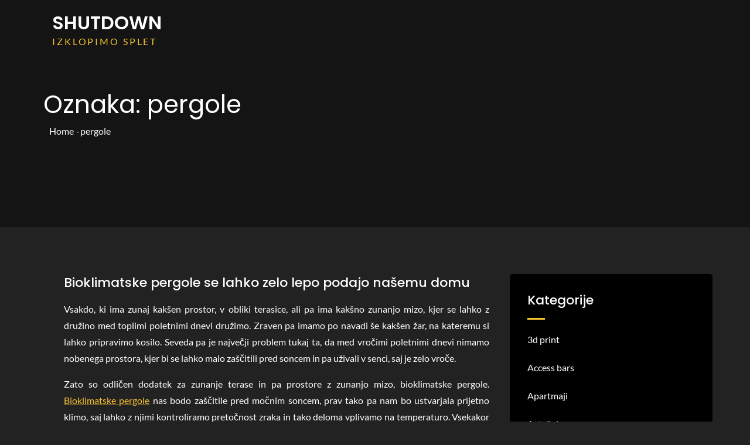

--- FILE ---
content_type: text/css
request_url: https://www.shutdown.si/wp-content/themes/dark-edufication/style.css?ver=1.0.0
body_size: 5908
content:
/**
Theme Name: Dark Edufication
Theme URI: https://themepalace.com/downloads/dark-edufication/
Author: themepalace
Author URI: https://themepalace.com
Version: 1.0.3
Requires PHP: 5.6
Tested up to: 5.8
Requires at least: 5.0
Template: edufication
Text Domain: dark-edufication
Description: Dark Edufication is a Simple, Clean, and Responsive Education WordPress child theme of Edufication. You can use the Dark Edufication theme to build a website for Primary Schools, Secondary Schools, High Schools, and different other education-based websites. It includes all the core features introduced in Edufication. It is highly customizable with powerful Theme Options based on Customizer API. Several custom sections are available to give your home page an attractive look. It comes with several features to make a user-friendly, interactive, and visually stunning website. This theme is responsive, cross-browser compatible, and translation-ready.
License: GNU General Public License v3 or later
License URI: http://www.gnu.org/licenses/gpl-3.0.html
Tags: translation-ready, custom-background, theme-options, custom-menu, threaded-comments, featured-images, footer-widgets, editor-style, right-sidebar, full-width-template, two-columns, grid-layout, custom-colors, custom-header, custom-logo, featured-image-header, blog, portfolio, entertainment

This theme, like WordPress, is licensed under the GPL.
Use it to make something cool, have fun, and share what you've learned with others.
*/



/*--------------------------------------------------------------
# Featured Section
--------------------------------------------------------------*/
.hero-content-wrapper {
    margin: auto;
    text-align: center;
    width: 100%;
}
#hero-section .section-title {
    max-width: 800px;
    margin: auto auto 10px auto;
    text-align: center;
}

#hero-section .section-content, #hero-section .section-content p {
    color: #fff;
    max-width: none;
}

.hero-content-wrapper {
    top: 70%;
    -webkit-transform: translateY(-30%);
    -moz-transform: translateY(-30%);
    -ms-transform: translateY(-30%);
    -o-transform: translateY(-30%);
    transform: translateY(-30%);
}

#call-to-action {
    background-attachment: fixed;
}

#respond textarea {
    background-color: #333;
}

.blog-item-wrapper .entry-container .entry-meta > span:not(:last-child):after{
    color: #F8C331;
}
.single-wrapper #reply-title:after, .single-wrapper .comments-title:after {
    background-color: #F8C331;
}
#respond input[type="submit"] {
    border-color: #F8C331;
    color: #fff;
}

#respond input[type="submit"]:hover, #respond input[type="submit"]:focus {
    background-color: #F8C331;
    border-color: #F8C331;
    color: #fff;
    text-decoration: none;
}
/*--------------------------------------------------------------
# Counter Section
--------------------------------------------------------------*/
#counter-section {
    position: relative;
    background-size: cover;
    background-position: 50%;
    background-attachment: fixed;
}
#counter-section .overlay {
    opacity: 0.6;
}
#counter-section .wrapper {
    position: relative;
}
#counter-section .counter-item {
    position: relative;
    z-index: 1;
}
#counter-section .counter-icon {
    font-size: 50px;
    color: #fff;
    width: 100px;
    height: 100px;
    line-height: 50px;
    border-radius: 100%;
    margin: 0 auto 15px;
    float: left;
    text-align: center;
}
#counter-section .counter-value, 
#counter-section .counter-title {
    font-size: 42px;
    color: #fff;
    margin: 0 0 10px;
    font-weight: 600;
    display: table-row;
}
#counter-section .counter-title {
    font-size: 18px;
    color: #fff;
    margin: 0;
    font-weight: 400;
}

#about-us .featured-image{
    border-radius: 5px;
}

.comment-reply-link {
    text-decoration: none !important;
}

.comment-content:before {
    border-right-color: #000;

}

/*--------------------------------------------------------------
# Courses Section
--------------------------------------------------------------*/
.dark-version #course-single #courses-section {
    margin: 30px 0 0;
    padding: 0 30px 30px;
}
.dark-version #course-single #courses-section.related-courses > h2 {
    margin: 0;
    padding: 30px 0;
}
.dark-version #secondary .widget-title:after {
    background-color: #F8C331;
}
.dark-version .archive-blog-wrapper .entry-meta ul.post-categories {
    display: inline-block;
    vertical-align: middle;
}

/*--------------------------------------------------------------
# Team
--------------------------------------------------------------*/
.dark-version #left-sidebar,
.dark-version #about-counselor ul.tabs {
    background-color: #000;
}
.dark-version #about-counselor .entry-title:after,
.dark-version #about-counselor .tab-courses li > span {
    background-color:#F8C331;   
}
.dark-version .follow-buttons a {
    border-color: #F8C331;
    color: #F8C331;
}
.dark-version .follow-buttons a:hover, 
.dark-version .follow-buttons a:focus {
    background-color:#F8C331; 
    border-color: #F8C331;
    color: #fff;
}
.dark-version .tabs.tp-education-search-tabs {
    border-color: #000;
}
.dark-version #about-counselor .tab-courses li > a {
    color: #fff;
}
.dark-version ul.contact-address li a:hover, 
.dark-version ul.contact-address li a:focus {
    color: #fff;
    opacity: 0.8;
}
#subscribe-submit {
    text-align: center;
}
.jetpack_subscription_widget button {
    height: 60px;
    border-radius: 50px;
    padding: 15px 40px;
    margin-top: 15px;
    background-color: transparent;
    border: 1px solid #F8C331;
    line-height: 26px;
    text-decoration: none;
}
button[type="submit"] {
    color: #fff;
    font-size: 16px;
}
button[type="submit"]:hover, 
button[type="submit"]:focus {
    background-color: #F8C331;
    border-color: #F8C331;
}
/*--------------------------------------------------------------
# Colors
--------------------------------------------------------------*/
.backtotop,
button,
input[type="button"],
input[type="reset"],
input[type="submit"],
.pagination .page-numbers.current,
.pagination .page-numbers:hover,
.pagination .page-numbers:focus,
#secondary .jetpack_subscription_widget input[type="submit"]:hover,
#secondary .jetpack_subscription_widget input[type="submit"]:focus,
.author-name:after,
.btn-primary,
.slick-prev:hover,
.slick-next:hover,
.slick-prev:focus,
.slick-next:focus,
.slick-dots li.slick-active button,
.latest-news-header,
.btn-default:hover, 
.btn-default:focus,
.section-title.separator:after,
.featured-image span.posted-on,
.btn-transparent:hover, 
.btn-transparent:focus,
.jetpack_subscription_widget,
.topheader-dropdown,
.topheader-dropdown:hover, 
.topheader-dropdown:focus {
    background-color: #F8C331;
}

.dark-version textarea {
    background-color: #000;
}

a,
.site-title a:hover,
.site-title a:focus,
.main-navigation ul#primary-menu li.current-menu-item > a,
.main-navigation ul#primary-menu li:hover > a,
.main-navigation ul#primary-menu li:focus > a,
.main-navigation a:hover,
.main-navigation a:focus,
.main-navigation ul.nav-menu > li > a:hover,
.main-navigation ul.nav-menu > li > a:focus,
.post-navigation a, 
.posts-navigation a,
.navigation.post-navigation a:hover,
.navigation.posts-navigation a:hover,
.navigation.post-navigation a:focus,
.navigation.posts-navigation a:focus,
.widget_popular_post h3 a:hover,
.widget_popular_post h3 a:focus,
.widget_popular_post a:hover time,
.widget_popular_post a:focus time,
.widget_latest_post h3 a:hover,
.widget_latest_post h3 a:focus,
.widget_latest_post a:hover time,
.widget_latest_post a:focus time,
.widget_featured_courses .course-wrapper h5 a:hover,
.widget_featured_courses .course-wrapper h5 a:focus,
.widget_featured_courses .tp-course-price,
.widget_popular_courses .course-wrapper h5 a:hover,
.widget_popular_courses .course-wrapper h5 a:focus,
.widget_popular_courses .tp-course-price,
#secondary .cat-links a,
#secondary a:hover,
#secondary a:focus,
.page-header small,
.single-wrapper span.tags-links a:hover,
.single-wrapper span.tags-links a:focus,
.section-title a:hover,
.section-title a:focus,
.entry-title a:hover,
.entry-title a:focus,
#about-us .entry-title a:hover,
#about-us .entry-title a:focus,
#counter-section .counter-value,
.archive-blog-wrapper .posted-on a:hover,
.archive-blog-wrapper .posted-on a:focus,
.entry-meta span:not(:last-child):after,
ul.post-categories li a,
#colophon a:hover,
#colophon a:focus,
#colophon .widget_text .widget-title,
#colophon .site-info a,
.contact-info a:hover, 
.contact-info a:focus,
.btn-default,
.entry-container .entry-meta span a:hover, 
.entry-container .entry-meta span a:focus,
.view-event,
.courses-wrapper .entry-title a:hover, 
.courses-wrapper .entry-title a:focus, 
.courses-wrapper .tp-course-price, 
.courses-wrapper:hover .entry-title a, 
.courses-wrapper:focus .entry-title a,
.dark-version h1.site-title a,
.dark-version p.site-description {
    color: #F8C331;
}
.dark-version h1.site-title a:hover {
    color: #000;
}
.dark-version input[type="text"],
.dark-version input[type="email"] {
    color: #fff;
    opacity: 1;
}

.loader-container svg,
.contact-info svg,
.main-navigation ul#primary-menu li:hover > svg,
.main-navigation ul#primary-menu li:focus > svg,
.main-navigation li.menu-item-has-children:hover > a > svg,
.main-navigation li.menu-item-has-children > a:hover > svg,
.main-navigation li.menu-item-has-children > a:focus > svg,
.main-navigation ul#primary-menu > li.current-menu-item > a > svg,
.main-navigation ul.nav-menu > li > a.search:hover svg.icon-search,
.main-navigation ul.nav-menu > li > a.search:focus svg.icon-search,
.navigation.post-navigation a:hover svg,
.navigation.posts-navigation a:hover svg,
.navigation.post-navigation a:focus svg,
.navigation.posts-navigation a:focus svg,
.widget_search form.search-form button.search-submit:hover svg,
.widget_search form.search-form button.search-submit:focus svg,
.single-wrapper span.posted-on svg,
.single-wrapper span.cat-links svg,
.more-link a svg,
.contact-details ul li a svg,
.main-navigation a:hover svg, 
.main-navigation a:focus svg, 
.main-navigation ul.nav-menu > li > a:hover svg, 
.main-navigation ul.nav-menu > li > a:focus svg,
#our-services article svg {
    fill: #F8C331;
}

button,
input[type="button"],
input[type="reset"],
input[type="submit"],
.pagination .page-numbers.current,
.pagination .page-numbers:hover,
.pagination .page-numbers:focus,
.single-wrapper span.tags-links a:hover,
.single-wrapper span.tags-links a:focus,
.reply a,
.btn,
.slick-prev:hover,
.slick-next:hover,
.slick-prev:focus,
.slick-next:focus,
.slick-dots li button,
#subscribe-now button[type="submit"],
.single-wrapper .entry-meta > span.tags-links a:hover,
.single-wrapper .entry-meta > span.tags-links a:focus,
.btn-default:hover, .btn-default:focus,
.btn-transparent:hover, 
.btn-transparent:focus {
    border-color: #F8C331;
}

#page-site-header .wrapper {
    max-width: 1200px;
    text-align: left;
}

#page-site-header #breadcrumb-list .wrapper {
    max-width: 100%;
    width: 100%;
    text-align: left;
}


/*--------------------------------------------------------------
# Dark Version
--------------------------------------------------------------*/
.dark-version #counter-section img {
    filter: brightness(0) invert(1);
}
.dark-version,
.dark-version .wp-travel-search p input[type=text],
.dark-version .wp-travel-search p select,
.dark-version #secondary .widget_search form.search-form input, 
.dark-version .site-info, 
.dark-version #about-us .btn-primary:hover, 
.dark-version #about-us .btn-primary:focus, 
.dark-version #subscribe-email, 
.dark-version #subscribe-submit, 
.dark-version .client-item-wrapper,  
.dark-version #our-team, 
.dark-version .blog-item-wrapper .entry-meta .cat-links a, 
.dark-version #secondary .widget select,
 .dark-version #latest-posts article .blog-item-wrapper  {
    background-color: #222;
}

.dark-version #masthead,
.dark-version .wp-travel-search form,
.dark-version #top-destinations .entry-container,
.dark-version #testimonial-section .testimonial-item,
.dark-version #secondary .widget,
.dark-version .pagination .page-numbers, 
.dark-version .pagination .page-numbers.dots:hover, 
.dark-version .pagination .page-numbers.dots:focus, 
.dark-version .pagination .page-numbers.prev, 
.dark-version .pagination .page-numbers.next,
.dark-version .navigation.post-navigation, 
.dark-version .navigation.posts-navigation,
.dark-version .comment-content,
.dark-version input[type="text"], 
.dark-version input[type="email"], 
.dark-version input[type="search"] 
.dark-version textarea,
.dark-version .comment-respond .comment-form-comment textarea,
.dark-version.second-design #best-destinations, 
.dark-version.second-design #counter-section, 
.dark-version.second-design #our-gallery, 
.dark-version.second-design #latest-posts,
.dark-version.third-design #about-us, 
.dark-version.third-design #counter-section, 
.dark-version.third-design #our-gallery, 
.dark-version.third-design #latest-posts,
.dark-version.fourth-design #about-us, 
.dark-version.fourth-design #counter-section, 
.dark-version.fourth-design #our-gallery, 
.dark-version.fourth-design #latest-posts,
.dark-version.fifth-design #best-destinations, 
.dark-version.fifth-design #counter-section, 
.dark-version.fifth-design #our-gallery, 
.dark-version.fifth-design #latest-posts,
.dark-version #blog-featured-posts .entry-container,
.dark-version #blog-popular-posts .entry-container,
.dark-version  #blog-latest-posts .blog-post-wrapper,
.dark-version.default-design #top-destinations + #counter-section,
.dark-version #latest-posts, 
.dark-version #news-events, 
.dark-version #courses-section,
.dark-version .blog-item-wrapper .entry-meta .cat-links a, 
.dark-version #secondary .widget select {
    background-color: #000;
}

.dark-version .pagination .page-numbers.current, 
.dark-version .pagination .page-numbers:hover, 
.dark-version .pagination .page-numbers:focus,
.dark-version #colophon,
.dark-version .courses-wrapper,
.dark-version #edufication_testimonial_section,
.dark-version #clients-section {
    background-color: #111;
}

.dark-version .client-item-wrapper,
.dark-version #respond input[type="text"], 
.dark-version #respond input[type="email"], 
.dark-version #respond input[type="url"] {
    background-color: #333;
}

.dark-version #top-header, 
.dark-version #edufication_service_section, 
.dark-version #edufication_course_section, 
.dark-version #edufication_blog_section, 
.dark-version #our-services, 
.dark-version #our-team,
.dark-version #edufication_event_section,
.dark-version #edufication_team_section,
.dark-version #about-us,
.dark-version #clients-section:after{
    background-color: #000;
}

/*--------------------------------------------------------------
## Social Icons Hover Color
--------------------------------------------------------------*/
.tp-social.social-icon li a[href*="fb.com"],
.tp-social.social-icon li a[href*="facebook.com"],
.tp-social.social-icon li a[href*="twitter.com"], 
.tp-social.social-icon li a[href*="linkedin.com"], 
.tp-social.social-icon li a[href*="plus.google.com"],
.tp-social.social-icon li a[href*="slack.com"],
.tp-social.social-icon li a[href*="youtube.com"],
.tp-social.social-icon li a[href*="dribbble.com"],
.tp-social.social-icon li a[href*="pinterest.com"],
.tp-social.social-icon li a[href*="bitbucket.com"],
.tp-social.social-icon li a[href*="github.com"],
.tp-social.social-icon li a[href*="codepen.com"],
.tp-social.social-icon li a[href*="flickr.com"],
.tp-social.social-icon li a[href*="feed.com"],
.tp-social.social-icon li a[href*="foursquare.com"],
.tp-social.social-icon li a[href*="instagram.com"],
.tp-social.social-icon li a[href*="tumblr.com"],
.tp-social.social-icon li a[href*="reddit.com"],
.tp-social.social-icon li a[href*="vimeo.com"],
.tp-social.social-icon li a[href*="digg.com"],
.tp-social.social-icon li a[href*="twitch.tv"],
.tp-social.social-icon li a[href*="stumbleupon.com"],
.tp-social.social-icon li a[href*="delicious.com"],
.tp-social.social-icon li a[href*="mailto:"],
.tp-social.social-icon li a[href*="soundcloud.com"],
.tp-social.social-icon li a[href*="wordpress.org"],
.tp-social.social-icon li a[href*="wordpress.com"],
.tp-social.social-icon li a[href*="jsfiddle.net"],
.tp-social.social-icon li a[href*="tripadvisor.com"],
.tp-social.social-icon li a[href*="angel.co"]
 {
    background-color: transparent !important;
}

#our-team article:hover .social-icons li a[href*="twitter.com"], 
#our-team article:focus .social-icons li a[href*="twitter.com"],
#our-team article:hover .social-icons li a[href*="facebook.com"],
#our-team article:hover .social-icons li a[href*="fb.com"],
#our-team article:hover .social-icons li a[href*="facebook.com"],
#our-team article:hover .social-icons li a[href*="fb.com"],
#our-team article:hover .social-icons li a[href*="linkedin.com"],
#our-team article:hover .social-icons li a[href*="linkedin.com"], 
#our-team article:hover .social-icons li a[href*="plus.google.com"],
#our-team article:hover .social-icons li a[href*="plus.google.com"],
#our-team article:hover .social-icons li a[href*="slack.com"],
#our-team article:hover .social-icons li a[href*="slack.com"],
#our-team article:hover .social-icons li a[href*="youtube.com"],
#our-team article:hover .social-icons li a[href*="youtube.com"],
#our-team article:hover .social-icons li a[href*="dribbble.com"],
#our-team article:hover .social-icons li a[href*="dribbble.com"],
#our-team article:hover .social-icons li a[href*="pinterest.com"],
#our-team article:hover .social-icons li a[href*="pinterest.com"],
#our-team article:hover .social-icons li a[href*="bitbucket.org"],
#our-team article:hover .social-icons li a[href*="bitbucket.org"],
#our-team article:hover .social-icons li a[href*="github.com"],
#our-team article:hover .social-icons li a[href*="github.com"],
#our-team article:hover .social-icons li a[href*="codepen.io"],
#our-team article:hover .social-icons li a[href*="codepen.io"],
#our-team article:hover .social-icons li a[href*="flickr.com"],
#our-team article:hover .social-icons li a[href*="flickr.com"],
#our-team article:hover .social-icons li a[href$="/feed/"],
#our-team article:hover .social-icons li a[href$="/feed/"],
#our-team article:hover .social-icons li a[href*="foursquare.com"],
#our-team article:hover .social-icons li a[href*="foursquare.com"],
#our-team article:hover .social-icons li a[href*="angel.co"],
#our-team article:hover .social-icons li a[href*="angel.co"],
#our-team article:hover .social-icons li a[href*="instagram.com"],
#our-team article:hover .social-icons li a[href*="instagram.com"],
#our-team article:hover .social-icons li a[href*="tumblr.com"],
#our-team article:hover .social-icons li a[href*="tumblr.com"],
#our-team article:hover .social-icons li a[href*="reddit.com"],
#our-team article:hover .social-icons li a[href*="reddit.com"],
#our-team article:hover .social-icons li a[href*="vimeo.com"],
#our-team article:hover .social-icons li a[href*="vimeo.com"],
#our-team article:hover .social-icons li a[href*="digg.com"],
#our-team article:hover .social-icons li a[href*="digg.com"],
#our-team article:hover .social-icons li a[href*="twitch.tv"],
#our-team article:hover .social-icons li a[href*="twitch.tv"],
#our-team article:hover .social-icons li a[href*="stumbleupon.com"],
#our-team article:hover .social-icons li a[href*="stumbleupon.com"],
#our-team article:hover .social-icons li a[href*="delicious.com"],
#our-team article:hover .social-icons li a[href*="delicious.com"],
#our-team article:hover .social-icons li a[href*="mailto:"],
#our-team article:hover .social-icons li a[href*="mailto:"], 
#our-team article:hover .social-icons li a[href*="soundcloud.com"],
#our-team article:hover .social-icons li a[href*="soundcloud.com"], 
#our-team article:hover .social-icons li a[href*="wordpress.org"],
#our-team article:hover .social-icons li a[href*="wordpress.org"] 
#our-team article:hover .social-icons li a[href*="wordpress.com"],
#our-team article:hover .social-icons li a[href*="jsfiddle.net"],
#our-team article:hover .social-icons li a[href*="jsfiddle.net"], 
#our-team article:hover .social-icons li a[href*="tripadvisor.com"],
#our-team article:hover .social-icons li a[href*="tripadvisor.com"] 
 {
    border-color: transparent !important;
    background-color: transparent !important;
}


#our-team  article .social-icons li a[href*="facebook.com"]:hover,
#our-team  article .social-icons li a[href*="fb.com"]:hover,
#our-team  article .social-icons li a[href*="facebook.com"]:hover,
#our-team  article .social-icons li a[href*="fb.com"]:hover {
    border-color: #3c5798 !important;
    background-color: #3c5798 !important;
}
#our-team article .social-icons li a[href*="twitter.com"]:hover,
#our-team article .social-icons li a[href*="twitter.com"]:hover {
    border-color: #1ea0f1 !important;
    background-color: #1ea0f1 !important;
}
#our-team article .social-icons li a[href*="linkedin.com"]:hover,
#our-team article .social-icons li a[href*="linkedin.com"]:hover {
    border-color: #0077B5 !important;
    background-color: #0077B5 !important;
}
#our-team article .social-icons li a[href*="plus.google.com"]:hover,
#our-team article .social-icons li a[href*="plus.google.com"]:hover {
    border-color: #ec7161 !important;
    background-color: #ec7161 !important;
}
#our-team article .social-icons li a[href*="slack.com"]:hover,
#our-team article .social-icons li a[href*="slack.com"]:hover {
    border-color: #E60264 !important;
    border-color: #E60264 !important;
}
#our-team article .social-icons li a[href*="youtube.com"]:hover,
#our-team article .social-icons li a[href*="youtube.com"]:hover {
    border-color: #cc181e !important;
    background-color: #cc181e !important;
}

#our-team article .social-icons li a[href*="dribbble.com"]:hover,
#our-team article .social-icons li a[href*="dribbble.com"]:hover {
    border-color: #f4a09c !important;
    background-color: #f4a09c !important;
}

#our-team article .social-icons li a[href*="pinterest.com"]:hover,
#our-team article .social-icons li a[href*="pinterest.com"]:hover {
    border-color: #bd081b !important;
    background-color: #bd081b !important;
}

#our-team article .social-icons li a[href*="bitbucket.org"]:hover,
#our-team article .social-icons li a[href*="bitbucket.org"]:hover {
    border-color: #205081 !important;
    background-color: #205081 !important;
}

#our-team article .social-icons li a[href*="github.com"]:hover,
#our-team article .social-icons li a[href*="github.com"]:hover {
    border-color: #323131 !important;
    background-color: #323131 !important;
}

#our-team article .social-icons li a[href*="codepen.io"]:hover,
#our-team article .social-icons li a[href*="codepen.io"]:hover {
    border-color: #3f3f3f !important;
    background-color: #3f3f3f !important;
}

#our-team article .social-icons li a[href*="flickr.com"]:hover,
#our-team article .social-icons li a[href*="flickr.com"]:hover {
    border-color: #025FDF !important;
    background-color: #025FDF !important;
}

#our-team article .social-icons li a[href$="/feed/"]:hover,
#our-team article .social-icons li a[href$="/feed/"]:hover {
    border-color: #089DE3 !important;
    background-color: #089DE3 !important;
}

#our-team article .social-icons li a[href*="foursquare.com"]:hover,
#our-team article .social-icons li a[href*="foursquare.com"]:hover {
    border-color: #F94877 !important;
    background-color: #F94877 !important;
}

#our-team article .social-icons li a[href*="instagram.com"]:hover,
#our-team article .social-icons li a[href*="instagram.com"]:hover {
    border-color: #cd42e7 !important;
    background-color: #cd42e7 !important;
}

#our-team article .social-icons li a[href*="tumblr.com"]:hover,
#our-team article .social-icons li a[href*="tumblr.com"]:hover {
    border-color: #56BC8A !important;
    background-color: #56BC8A !important;
}

#our-team article .social-icons li a[href*="reddit.com"]:hover,
#our-team article .social-icons li a[href*="reddit.com"]:hover {
    border-color: #FF4500 !important;
    background-color: #FF4500 !important;
}

#our-team article .social-icons li a[href*="vimeo.com"]:hover,
#our-team article .social-icons li a[href*="vimeo.com"]:hover {
    border-color: #00ADEF !important;
    background-color: #00ADEF !important;
}

#our-team article .social-icons li a[href*="digg.com"]:hover,
#our-team article .social-icons li a[href*="digg.com"]:hover {
    border-color: #00ADEF !important;
    background-color: #00ADEF !important;
}

#our-team article .social-icons li a[href*="twitch.tv"]:hover,
#our-team article .social-icons li a[href*="twitch.tv"]:hover {
    border-color: #0E9DD9 !important;
    background-color: #0E9DD9 !important;
}

#our-team article .social-icons li a[href*="stumbleupon.com"]:hover,
#our-team article .social-icons li a[href*="stumbleupon.com"]:hover {
    border-color: #EB4924 !important;
    background-color: #EB4924 !important;
}

#our-team article .social-icons li a[href*="delicious.com"]:hover,
#our-team article .social-icons li a[href*="delicious.com"]:hover {
    border-color: #0076E8 !important;
    background-color: #0076E8 !important;
}

#our-team article .social-icons li a[href*="mailto:"]:hover,
#our-team article .social-icons li a[href*="mailto:"]:hover {
    border-color: #4169E1 !important;
    background-color: #4169E1 !important;
}
#our-team article .social-icons li a[href*="soundcloud.com"]:hover,
#our-team article .social-icons li a[href*="soundcloud.com"]:hover {
    border-color: #FF5500 !important;
    background-color: #FF5500 !important;
}
#our-team article .social-icons li a[href*="wordpress.org"]:hover,
#our-team article .social-icons li a[href*="wordpress.org"]:hover {
    border-color: #0073AA !important;
    background-color: #0073AA !important;
}
#our-team article .social-icons li a[href*="wordpress.com"]:hover {
    border-color: #00AADC !important;
    background-color: #00AADC !important;
}

#our-team article .social-icons li a[href*="jsfiddle.net"]:hover,
#our-team article .social-icons li a[href*="jsfiddle.net"]:hover {
    border-color: #396AB1 !important;
    background-color: #396AB1 !important;
}

#our-team article .social-icons li a[href*="tripadvisor.com"]:hover,
#our-team article .social-icons li a[href*="tripadvisor.com"]:hover {
    border-color: #FFE090 !important;
    background-color: #FFE090 !important;
}

#our-team article .social-icons li a[href*="angel.co"]:hover,
#our-team article .social-icons li a[href*="angel.co"]:hover {
    border-color: #3f3f3f !important;
    background-color: #3f3f3f !important;
}



body.dark-version, 
.dark-version button, 
.dark-version input, 
.dark-version textarea,
.dark-version p,
.dark-version .entry-title a,
.dark-version .section-title,
.dark-version .contact-info a, 
.dark-version .contact-info .location,
.dark-version .contact-info span,
.dark-version .wp-travel-search p label,
.dark-version #top-destinations .entry-title a,
.dark-version #counter-section .counter-title,
.dark-version .section-title a,
.dark-version .archive-blog-wrapper .posted-on a,
.dark-version #colophon .widget-title, 
.dark-version #secondary .widget-title,
.dark-version #colophon a, 
.dark-version #colophon p, 
.dark-version #colophon li,
.dark-version #secondary a,
.dark-version .pagination .page-numbers, 
.dark-version .pagination .page-numbers.dots:hover, 
.dark-version .pagination .page-numbers.dots:focus, 
.dark-version .pagination .page-numbers.prev, 
.dark-version .pagination .page-numbers.next,
.dark-version .single-wrapper a, 
.dark-version #reply-title, 
.dark-version .comments-title,
.dark-version #respond label,
.dark-version .site-title a,
.dark-version.woocommerce #respond input#submit, 
.dark-version.woocommerce a.button, 
.dark-version.woocommerce button.button, 
.dark-version.woocommerce input.button,
.dark-version .woocommerce-loop-product__title,
.dark-version .category-title,
.dark-version #trending-products .entry-title a,
.dark-version #magazine-featured-posts .entry-content, 
.dark-version #magazine-recent-posts .entry-content, 
.dark-version #magazine-popular-posts .entry-content, 
.dark-version #magazine-sports-section .entry-content, 
.dark-version #magazine-three-column-posts .entry-content, 
.dark-version #magazine-two-column-posts .entry-content, 
.dark-version #magazine-latest-posts .entry-content,
.dark-version .wp-travel-search p input[type=text],
.dark-version .wp-travel-search p select,
.dark-version .menu-label,
.dark-version h1, 
.dark-version h2, 
.dark-version h2 a,
.dark-version h3, 
.dark-version h4, 
.dark-version h5, 
.dark-version h6, 
.dark-version p, 
.dark-version #secondary a, 
.dark-version #secondary p, 
.dark-version #secondary, 
.dark-version b, 
.dark-version strong, 
.dark-version .contact-details ul li a,
.dark-version #our-services .entry-title a,
.dark-version #news-events article .entry-title a,
.dark-version .client-item-wrapper .entry-header .entry-title a,
.dark-version #our-team .entry-title a,
.dark-version .archive-blog-wrapper article .entry-title a,
.dark-version #courses-single-meta .user a, 
.dark-version #courses-single-meta .pull-left.categories small a, 
.dark-version #courses-single-meta .pull-left.categories small .likes-number, 
.dark-version #courses-single-meta .pull-left.reviews small.reviews-number,
.dark-version #courses-single-meta .pull-left.categories small .user_like.btn .fa,
.dark-version .tabs.tp-education-search-tabs li a,
.dark-version #course-single .course-features small,
.dark-version #course-single .courses-list .tab-pane ul.comment-list span:not(.course-counselor-detail) a,
.dark-version #course-single .courses-list .tab-pane ul.comment-list span:not(.course-counselor-detail) .tp-team-designation,
.dark-version .navigation.post-navigation a, 
.dark-version .navigation.posts-navigation a,
.dark-version .single-wrapper .entry-meta span, 
.dark-version .single-wrapper .entry-meta span a {
    color: #fff;
}

.dark-version .contact-info a:hover,
.dark-version .contact-info a:focus,
.dark-version .more-link a:hover,
.dark-version  ul.post-categories li a:hover, 
.dark-version  ul.post-categories li a:focus,
.dark-version .archive-blog-wrapper .posted-on a:hover,
.dark-version .entry-title a:hover,
.dark-version .entry-title a:focus,
.dark-version #colophon a:hover, 
.dark-version #colophon a:focus,
.dark-version #secondary .cat-links a, 
.dark-version #secondary a:hover, 
.dark-version #secondary a:focus,
.dark-version .single-wrapper a:hover,
.dark-version .site-title a:hover,
.dark-version .courses-wrapper .entry-title a:hover,
.dark-version .courses-wrapper:hover .entry-title a,
.dark-version .archive-blog-wrapper .view-event:hover,
.dark-version .archive-blog-wrapper .view-event:focus,
.dark-version #courses-single-meta .user a:hover, 
.dark-version #courses-single-meta .user a:focus, 
.dark-version #courses-single-meta .pull-left.categories small a:hover, 
.dark-version #courses-single-meta .pull-left.categories small a:focus,
.dark-version .tabs.tp-education-search-tabs li a:hover,
.dark-version .tabs.tp-education-search-tabs li a:focus,
.dark-version #course-single .courses-list .tab-pane a:hover, 
.dark-version #course-single .courses-list .tab-pane a:focus, 
.dark-version #course-single .courses-list .tab-pane ul.comment-list span:not(.course-counselor-detail) a:hover, 
.dark-version #course-single .courses-list .tab-pane ul.comment-list span:not(.course-counselor-detail) a:focus,
.dark-version .navigation.post-navigation a:hover, 
.dark-version .navigation.posts-navigation a:hover, 
.dark-version .navigation.post-navigation a:focus, 
.dark-version .navigation.posts-navigation a:focus,
.dark-version .view-event:hover,
.dark-version .view-event:focus,
.dark-version .posted-on a:hover, 
.dark-version .posted-on a:focus, 
.dark-version .entry-container .entry-meta span a:hover span, 
.dark-version .entry-container .entry-meta span a:focus span  {
    color: #fff;
    opacity: 0.8;
}

.dark-version #masthead .main-navigation .social-menu ul li a svg,
.dark-version #colophon .social-icons li a svg,
.dark-version .navigation.pagination svg,
.dark-version .navigation.posts-navigation svg, 
.dark-version .navigation.post-navigation svg,
.dark-version #masthead .menu-toggle svg {
    fill:#fff;
}

.dark-version .more-link a:hover svg,
.dark-version .navigation.post-navigation a:hover svg, 
.dark-version .navigation.posts-navigation a:hover svg, 
.dark-version .navigation.post-navigation a:focus svg, 
.dark-version .navigation.posts-navigation a:focus svg,
.dark-version .posted-on a:hover svg, 
.dark-version .posted-on a:focus svg,
.dark-version .single-wrapper .entry-meta span.posted-on a:hover svg, 
.dark-version .single-wrapper .entry-meta span.posted-on a:focus svg {
    fill:#fff;
    opacity: 0.8;
}


.dark-version .footer-widgets-area + .site-info .wrapper {
    border-top-color: rgb(255 255 255 / 20%);
}

.dark-version .tabs.tp-education-search-tabs li.active a {
    border-color: #fff;
}

/*--------------------------------------------------------------
# Buttons and Titles
--------------------------------------------------------------*/
.btn,
button, 
html input[type="button"], 
input[type="reset"], 
input[type="submit"],
#subscribe-now button[type="submit"],
.contact-info a, 
.contact-info .location {
    font-weight: 400;
}

.section-title,
#best-destinations .entry-title,
#testimonial-section .entry-title,
#colophon .widget-title, 
#secondary .widget-title,
.archive-blog-wrapper .entry-title {
    font-weight: 500;
}

.featured-content-wrapper .entry-title,
.site-title {
    font-weight: 600;
}


/*--------------------------------------------------------------
# Typography
--------------------------------------------------------------*/
h1,
h2,
h3,
h4,
h5,
h6,
button,
input[type="button"],
input[type="reset"],
input[type="submit"],
.site-title,
.contact-info a,
.contact-info .location,
.main-navigation a,
.reply a,
.btn,
.more-link a,
#subscribe-now button[type="submit"] {
    font-family: 'Poppins', sans-serif;
}

/*--------------------------------------------------------------
# Responsive
--------------------------------------------------------------*/
@media screen and (min-width: 567px) {
    #counter-section .col-2, 
    #counter-section .col-3, 
    #counter-section .col-4, 
    #counter-section .col-5, 
    #counter-section .col-6 {
        margin: 0 -15px;
        display: flex;
        flex-wrap: wrap;
    }
    #counter-section .col-2 article, 
    #counter-section .col-3 article, 
    #counter-section .col-4 article, 
    #counter-section .col-5 article,
    #counter-section .col-6 article {
        padding: 0 15px;
        float: left;
        width: 50%;
        margin-bottom: 30px;
    }
}
@media screen and (min-width: 767px) {
    .about-section-wrapper.has-post-thumbnail {
        display: table;
    }
    .about-section-wrapper.has-post-thumbnail .featured-image {
        float: right;
    }
    .about-section-wrapper.has-post-thumbnail .entry-container {
        float: left;
    }
    .about-section-wrapper.has-post-thumbnail .entry-container {
        padding: 50px 80px 50px 0;
    }
}

@media screen and (min-width: 992px) {
    #counter-section .col-4 article  {
        width: 25%;
    }
    #counter-section .col-4 article:nth-last-child(-n+4), 
    #counter-section .col-5 article:nth-last-child(-n+5),
    #counter-section .col-6 article:nth-last-child(-n+6) {
        margin-bottom: 0;
    }
    #our-services .hentry.services-items-wrapper.col-2 {
        margin: 0;
    }
    #our-services .hentry.col-2 article {
        width: 50%;
        padding: 0;
    }
    #our-services .hentry.col-2 article:nth-child(2n+1) {
        clear: left;
    }
    #our-services .hentry.col-2 article:nth-child(3n+1) {
        clear: none;
    }

    #hero-section {
        padding: 320px 0;
    }
}

@media screen and (min-width: 1024px) {
    .classic-menu #masthead {
        position: absolute;
    }
    .dark-version .main-navigation ul ul {
        border-color: #F8C331;
    }
    .dark-version.classic-menu .main-navigation ul.nav-menu > li.menu-item-has-children:hover > a:after {
        border-bottom-color: #F8C331;
    }
    .dark-version .main-navigation ul#primary-menu ul li.current-menu-item > a, 
    .dark-version .main-navigation ul#primary-menu ul li:hover > a, 
    .dark-version .main-navigation ul#primary-menu ul li:focus > a {
        color: #F8C331;
    }
    .dark-version #masthead {
        background-color: transparent;
    }
}

@media screen and (min-width: 1200px) {
    #our-team article .featured-image {
        width: 150px;
        height: 150px;
    }
}

@media screen and (min-width: 1280px) {
   #top-header.col-2 .contact-info {
        width: 60% !important;
    }
    #top-header.col-2 .latest-news, #top-header.col-2 .contact-info {
        width: 40%;
    }
}


@media screen and (min-width: 1900px) {
    .about-section-wrapper.has-post-thumbnail .entry-container {
        padding: 90px 100px 90px 0;
    } 

}

@media screen and (max-width: 1279px) {
    #top-header .contact-info {
        background-color: #F8C331;
    }
}

@media screen and (max-width: 567px) {
    .dark-version #masthead .main-navigation .social-menu ul li a svg,
    .dark-version #masthead .main-navigation .social-menu ul li a.count:hover svg,
    .dark-version #masthead .main-navigation .social-menu ul li a.count:focus svg {
        fill: #000;
    }
    .dark-version #masthead .main-navigation .social-menu ul li a:hover svg,
    .dark-version #masthead .main-navigation .social-menu ul li a:focus svg {
        fill: #fff;
    }
    #counter-section .counter-item {
        text-align: center;
        margin-bottom: 50px;
    }
    #counter-section .counter-icon {
        float: none;
        height: auto;
        width: auto;
    }
    #counter-section .counter-value, 
    #counter-section .counter-title {
        display: block;
        text-align: center;
    }
    .dark-version .contact-info li {
        border-right: none;
    }
}

#our-team article:hover .entry-title a {
    color: unset;
}

--- FILE ---
content_type: application/javascript
request_url: https://www.shutdown.si/wp-content/themes/dark-edufication/custom.js?ver=1.0
body_size: 966
content:
jQuery(document).ready(function($) {

    var topheader_dropdown = $('.topheader-dropdown');
    var contact_info = $('.contact-info');
    var menu_toggle = $('.menu-toggle');
    var dropdown_toggle = $('.main-navigation button.dropdown-toggle');
    var nav_menu = $('.main-navigation ul.nav-menu');

    /*--------------------------------------------------------------
     Keyboard Navigation
    ----------------------------------------------------------------*/

    if( $(window).width() < 1260 ) {
            $('#top-header .social-icons').find("li").last().bind( 'keydown', function(e) {
                if( e.which === 9 ) {
                    e.preventDefault();
                    $('#top-header').find('button.topheader-dropdown').focus();
                }
            });
        }
        else {
            $( '#top-header .social-icons li:last-child' ).unbind('keydown');
        }

        $(window).resize(function() {
            if( $(window).width() < 1260 ) {
                $('#top-header .social-icons').find("li").last().bind( 'keydown', function(e) {
                    if( e.which === 9 ) {
                        e.preventDefault();
                        $('#top-header').find('.button.topheader-dropdown').focus();
                    }
                });
            }
            else {
                $( '#top-header .social-icons li:last-child' ).unbind('keydown');
            }
        });
        
    if( $(window).width() < 1024 ) {
        $('#primary-menu').find("li").last().bind( 'keydown', function(e) {
            if( e.which === 9 ) {
                e.preventDefault();
                $('#masthead').find('.menu-toggle').focus();
            }
        });
    }
    else {
        $( '#primary-menu li:last-child' ).unbind('keydown');
    }

    $(window).resize(function() {
        if( $(window).width() < 1024 ) {
            $('#primary-menu').find("li").last().bind( 'keydown', function(e) {
                if( e.which === 9 ) {
                    e.preventDefault();
                    $('#masthead').find('.menu-toggle').focus();
                }
            });
        }
        else {
            $( '#primary-menu li:last-child' ).unbind('keydown');
        }
    });

    menu_toggle.on('keydown', function (e) {
        var tabKey    = e.keyCode === 9;
        var shiftKey  = e.shiftKey;

        if( menu_toggle.hasClass('active') ) {
            if ( shiftKey && tabKey ) {
                e.preventDefault();
                nav_menu.slideUp();
                $('.main-navigation').removeClass('menu-open');
                $('.menu-overlay').removeClass('active');
                menu_toggle.removeClass('active');
            };
        }
    });

    topheader_dropdown.on('keydown', function (e) {
        var tabKey    = e.keyCode === 9;
        var shiftKey  = e.shiftKey;

        if( topheader_dropdown.hasClass('active') ) {
            if ( shiftKey && tabKey ) {
                e.preventDefault();
                contact_info.slideUp();
                $('.main-navigation').removeClass('menu-open');
                $('.menu-overlay').removeClass('active');
                topheader_dropdown.removeClass('active');
            };
        }
    });

    var myElement = document.getElementById("edufication_subscribe_section");
    
    if(myElement){
        var input_date = $( '#courses-timer' ).data( 'countdown' );

        // Set the date we're counting down to
        var countDownDate = new Date( input_date ).getTime();

        // Update the count down every 1 second
        var x = setInterval(function() {

            // Get todays date and time
            var now = new Date().getTime();
            
            // Find the distance between now an the count down date
            var distance = countDownDate - now;
            
            // Time calculations for days, hours, minutes and seconds
            var days = Math.floor(distance / (1000 * 60 * 60 * 24));
            var hours = Math.floor((distance % (1000 * 60 * 60 * 24)) / (1000 * 60 * 60));
            var minutes = Math.floor((distance % (1000 * 60 * 60)) / (1000 * 60));
            var seconds = Math.floor((distance % (1000 * 60)) / 1000);
            
            // Output the result in an element with id="demo"
            document.getElementById("courses-timer").innerHTML = "<span>" + days + "<small>days</small>" + "</span>" + "<span>" + hours + "<small>hours</small>" + "</span>"
            + "<span>" + minutes + "<small>minutes</small>" + "</span>" + "<span>" + seconds + "<small>seconds</small>" + "</span>";
            
            // If the count down is over, write some text 
            if (distance < 0) {
                clearInterval(x);
                document.getElementById("courses-timer").innerHTML = "Released";
            }
        }, 1000);
    }

  


/*------------------------------------------------
                END JQUERY
------------------------------------------------*/

});